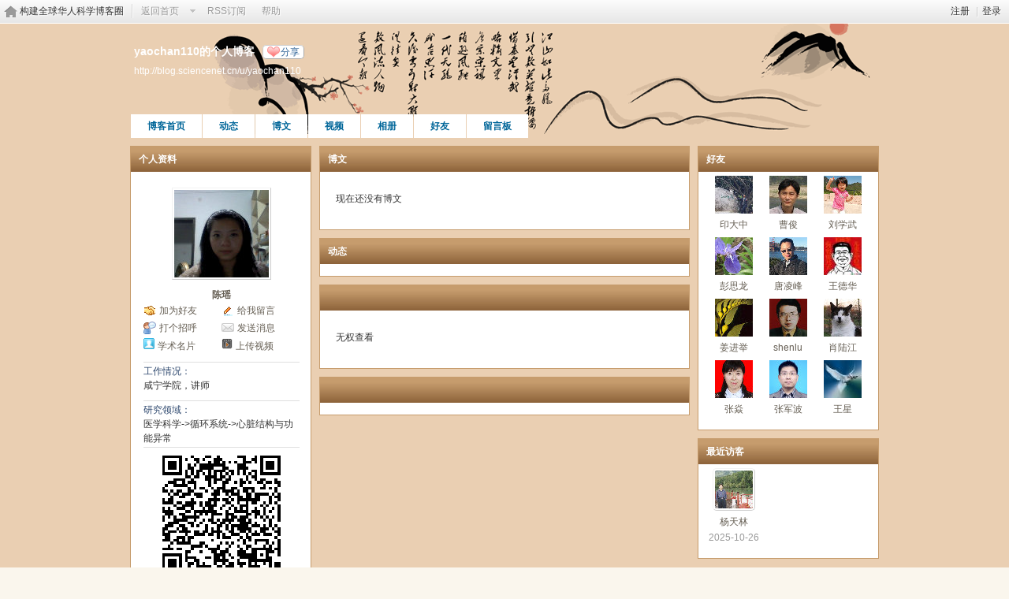

--- FILE ---
content_type: text/html; charset=gbk
request_url: https://bbs.sciencenet.cn/home.php?mod=space&uid=617585
body_size: 6633
content:
<!DOCTYPE html PUBLIC "-//W3C//DTD XHTML 1.0 Transitional//EN" "http://www.w3.org/TR/xhtml1/DTD/xhtml1-transitional.dtd">
<html xmlns="http://www.w3.org/1999/xhtml">
<head>
<meta http-equiv="Content-Type" content="text/html; charset=gbk" />
<title>科学网&mdash;yaochan110的博客 - 陈瑶</title>

<meta name="keywords" content="yaochan110的博客" />
<meta name="description" content="yaochan110的博客 ,科学网" />
<meta name="generator" content="Discuz! X3.3" />
<meta name="author" content="Discuz! Team and Comsenz UI Team" />
<meta name="copyright" content="2001-2017 Comsenz Inc." />
<meta name="MSSmartTagsPreventParsing" content="True" />
<meta http-equiv="MSThemeCompatible" content="Yes" />
<base href="https://blog.sciencenet.cn/" /><link rel="stylesheet" type="text/css" href="data/cache/style_1_common.css?kG3" /><link rel="stylesheet" type="text/css" href="data/cache/style_1_home_space.css?kG3" /><link rel="stylesheet" id="css_extstyle" type="text/css" href="./template/default/style/t1/style.css" /><script type="text/javascript">var STYLEID = '1', STATICURL = 'static/', IMGDIR = 'static/image/common', VERHASH = 'kG3', charset = 'gbk', discuz_uid = '0', cookiepre = 'WUAe_5e15_', cookiedomain = 'sciencenet.cn', cookiepath = '/', showusercard = '1', attackevasive = '0', disallowfloat = 'newthread', creditnotice = '', defaultstyle = './template/default/style/t1', REPORTURL = 'aHR0cDovL2Jicy5zY2llbmNlbmV0LmNuL2hvbWUucGhwP21vZD1zcGFjZSZ1aWQ9NjE3NTg1', SITEURL = 'https://bbs.sciencenet.cn/', JSPATH = 'static/js/', CSSPATH = 'data/cache/style_', DYNAMICURL = '';</script>
    <script src="static/blog/js/jquery-1.8.3.min.js" type="text/javascript"></script>
<script src="static/js/common.js?kG3" type="text/javascript"></script>
<script src="static/js/home.js?kG3" type="text/javascript"></script>
<link rel="stylesheet" type="text/css" href="data/cache/style_1_css_space.css?kG3" />
<link id="style_css" rel="stylesheet" type="text/css" href="static/space/t26/style.css?kG3">
<style id="diy_style"></style>
    <script type="text/javascript">
/*
function operate()
{
setTimeout("disappeare()",10000);
}
function disappeare(){
document.getElementById('tishi').style.display = "none";
}
operate();
*/
</script>
</head>

<body id="space" onkeydown="if(event.keyCode==27) return false;"><!--onLoad="viewpage(1, )"-->
<div id="append_parent"></div>
<div id="ajaxwaitid"></div>


<div class="topnav cl">
<p class="y navinf">
<a href="member.php?mod=register">注册</a>
<span class="pipe">|</span><a href="member.php?mod=logging&amp;action=login" onClick="showWindow('login', this.href);hideWindow('register');">登录</a>
</p>
<ul class="cl">
<li class="navlogo"><a href="http://blog.sciencenet.cn/blog.php" title="构建全球华人科学博客圈">构建全球华人科学博客圈</a></li>
<!--返回首页-->
<li><span id="navs" class="xg1 showmenu" onMouseOver="showMenu(this.id);"><a href="http://www.sciencenet.cn/">返回首页</a></span></li>
<!--<li><span id="wbnavs" class="xg1"><a href="http://blog.sciencenet.cn/home.php?mod=follow">微博</a></span></li>-->
<li><span id="navs" class="xg1"><a  target="_blank" href="https://bbs.sciencenet.cn/rss.php?uid=617585">RSS订阅</a></span></li>
<li><span id="navs" class="xg1"><a href="http://blog.sciencenet.cn/misc.php?mod=faq">帮助</a></span></li>
</ul>
</div>

<div id="hd" class="wp cl">

<h2 id="spaceinfoshow">            <!--个人博客名称-->
<strong id="spacename" class="mbn" 	 >
yaochan110的个人博客<a class="oshr xs1 xw0" onClick="showWindow(this.id, this.href, 'get', 0);" id="share_space" href="home.php?mod=spacecp&amp;ac=share&amp;type=space&amp;id=617585">分享</a></strong>
<a id="domainurl" href="http://blog.sciencenet.cn/u/yaochan110" onClick="javascript:setCopy('http://blog.sciencenet.cn/u/yaochan110', '博客地址复制成功');return false;" class="xs0 xw0">http://blog.sciencenet.cn/u/yaochan110</a> <span id="spacedescription" class="xs1 xw0 mtn" ></span>
</h2>
<div id="nv">
<ul class="perCenter">
<li><a href="https://bbs.sciencenet.cn/home.php?mod=space&amp;uid=617585">博客首页</a></li>
<li><a href="https://bbs.sciencenet.cn/home.php?mod=space&amp;uid=617585&amp;do=home&amp;view=me&amp;from=space">动态</a></li>
<!--add by 7u5-->
<!--<li><a href="https://bbs.sciencenet.cn/home.php?mod=space&amp;uid=617585&amp;do=doing&amp;view=me&amp;from=space">记录</a></li>-->

                <!--li><a href="https://bbs.sciencenet.cn/home.php?mod=follow&amp;uid=617585&amp;do=view">微博</a></li-->

<li><a href="https://bbs.sciencenet.cn/home.php?mod=space&amp;uid=617585&amp;do=blog&amp;view=me&amp;from=space">博文</a></li>
<li><a href="https://bbs.sciencenet.cn/home.php?mod=space&amp;uid=617585&amp;do=video&amp;view=view&amp;from=space">视频</a></li>
<li><a href="https://bbs.sciencenet.cn/home.php?mod=space&amp;uid=617585&amp;do=album&amp;view=me&amp;from=space">相册</a></li>
<!--li><a href="https://bbs.sciencenet.cn/home.php?mod=space&amp;uid=617585&amp;do=thread&amp;view=me&amp;from=space">主题</a></li-->
<!--li><a href="https://bbs.sciencenet.cn/home.php?mod=space&amp;uid=617585&amp;do=share&amp;view=me&amp;from=space">分享</a></li-->
<li><a href="https://bbs.sciencenet.cn/home.php?mod=space&amp;uid=617585&amp;do=friend&amp;view=me&amp;from=space">好友</a></li>
<li><a href="https://bbs.sciencenet.cn/home.php?mod=space&amp;uid=617585&amp;do=wall">留言板</a></li>
                <!--设置只有管理员能看到个人资料页-->
                <!--                <li style="display:none">&lt;!&ndash;&ndash;&gt;<a id="academic" href="javascript:;" onClick="showWindow(this.id, 'broadcast.php?op=academic&uid=617585&username=yaochan110', 'get', -1);return false;">&lt;!&ndash;&ndash;&gt;学术名片</a></li>-->
</ul>
</div>
</div>

<div class="p_pop h_pop" id="mn_userapp_menu" style="display: none"></div>    <ul id="navs_menu" class="p_pop topnav_pop" style="display:none;">                    <li id="mn_N59f6" ><a href="http://www.sciencenet.cn/" hidefocus="true"  >首页</a></li>                    <li id="mn_N3b56" ><a href="http://news.sciencenet.cn/" hidefocus="true"  >新闻</a></li>                    <li id="mn_Nd081" ><a href="http://blog.sciencenet.cn/blog.php" hidefocus="true"  >博客</a></li>                                                                                                    <li id="mn_N968f" ><a href="http://talent.sciencenet.cn/" hidefocus="true"  >人才</a></li>                                        <li id="mn_N9d75" ><a href="http://meeting.sciencenet.cn/" hidefocus="true"  >会议</a></li>                    <li id="mn_N1867" ><a href="http://fund.sciencenet.cn/" hidefocus="true"  >基金</a></li>                                        <li id="mn_Nec23" ><a href="http://paper.sciencenet.cn/" hidefocus="true"  >论文</a></li>                    <li id="mn_Nc1d1" ><a href="http://video.sciencenet.cn/" hidefocus="true"  >视频</a></li>                    <li id="mn_Nffd8" ><a href="http://paper.sciencenet.cn/AInews" hidefocus="true"  >小柯机器人</a></li>                                        <li id="mn_home_13" ><a href="https://bbs.sciencenet.cn/home.php?mod=space&do=album" hidefocus="true" title="Album"  >相册<span>Album</span></a></li>                    <li id="mn_N0a2c" ><a href="misc.php?mod=faq" hidefocus="true" title="Help"  >帮助<span>Help</span></a></li>                    </ul>
<!--add by 7u5--><ul id="wbnavs_menu" class="p_pop topnav_pop" style="display:none;">
    <!--<li id="mn_N59f9"><a href="http://weibo.sciencenet.cn" hidefocus="true">微博</a></li>-->
    <li id="mn_N59g9"><a href="http://weibo.sciencenet.cn/?&act=follower" hidefocus="true">粉丝</a></li>
    <li id="mn_N59g9"><a href="http://weibo.sciencenet.cn/?&act=comments" hidefocus="true">评论</a></li>
    <li id="mn_N59g9"><a href="http://weibo.sciencenet.cn/?&act=atme" hidefocus="true">@我</a></li>
    <li id="mn_N59g9"><a href="https://bbs.sciencenet.cn/home.php?mod=spacecp&amp;ac=privacy&amp;op=miniblog" hidefocus="true">提醒</a></li></ul>

<ul id="myspace_menu" class="p_pop" style="display:none;">
    <li><a href="https://bbs.sciencenet.cn/home.php?mod=space">我的博客</a></li>
</ul>
<style type="text/css">
.ec a .tn {
border: 1px solid #cdcdcd;
float:left;
max-height: 90px;
max-width: 90px;
padding: 2px;
}
.ec .tn {
cursor: pointer;
margin: 10px 10px 0 0;
}
</style>

<div id="ct" class="wp w cl">
<div id="diypage" class="area">
<div id="frame1" class="frame cl" noedit="1">
<div id="frame1_left" style="width:240px" class="z column">
<div id="profile" class="block move-span">
<div class="blocktitle title"><span><a href="https://bbs.sciencenet.cn/home.php?mod=space&uid=617585&do=profile&view=me">个人资料</a></span></div><div id="profile_content" class="content"><div id="pcd"><div class="hm"><p><a href="https://bbs.sciencenet.cn/home.php?mod=space&uid=617585" target="__blank"><img src="https://image-attachment.oss-cn-beijing.aliyuncs.com/data/www/html/uc_server/data/avatar/000/61/75/85_avatar_middle.jpg?v=" onerror="this.onerror=null;this.src='https://bbs.sciencenet.cn/uc_server/images/noavatar_middle.gif?v='" /></a></p><h2><a href="https://bbs.sciencenet.cn/home.php?mod=space&uid=617585" target="__blank">陈瑶</a></h2></div><ul class="xl xl2 cl ul_list"><li class='ul_add'><a href="https://bbs.sciencenet.cn/home.php?mod=spacecp&ac=friend&op=add&uid=617585&handlekey=addfriendhk_617585" id="a_friend_li_617585" onclick="showWindow(this.id, this.href, 'get', 0);">加为好友</a></li><li class='ul_msg'><a href="https://bbs.sciencenet.cn/home.php?mod=space&uid=617585&do=wall">给我留言</a></li><li class='ul_poke'><a href="https://bbs.sciencenet.cn/home.php?mod=spacecp&ac=poke&op=send&uid=617585&handlekey=propokehk_617585" id="a_poke_617585" onclick="showWindow(this.id, this.href, 'get', 0);">打个招呼</a></li><li class='ul_pm'><a href="https://bbs.sciencenet.cn/home.php?mod=spacecp&ac=pm&op=showmsg&handlekey=showmsg_617585&touid=617585&pmid=0&daterange=2" id="a_sendpm_617585" onclick="showWindow('showMsgBox', this.href, 'get', 0)">发送消息</a></li><li><img src="../../static/image/feed/id.gif" width="14" /><a href="http://id.sciencenet.cn" target="_blank" style="padding-left:4px">学术名片</a></li><li><img src="../../static/image/feed/video.gif" width="14" /><a href="https://bbs.sciencenet.cn/home.php?mod=spacecp&ac=uploadv" style="padding-left:4px">上传视频</a></li></ul><ul class="xl cl ul_list" style="border-top:1px solid #DFDFDF; margin-top:10px;"><li class="ul_diy" style="width:98%"><label style="color:#2F496F">工作情况：</label><br />咸宁学院，讲师</li><ul class="xl cl ul_list" style="border-top:1px solid #DFDFDF; border-bottom:1px solid #DFDFDF; margin:10px 0;"><li class="ul_diy" style="width:98%"><label style="color:#2F496F">研究领域：</label><br>医学科学->循环系统->心脏结构与功能异常</li></ul><script src="/static/js/qrcode.min.js"></script><div style="width:100%; margin:0 auto;text-align:center;"><div id="qrcodeb" align="center"></div><br />扫一扫，分享此博客主页</div> <script> var qrcode = new QRCode('qrcodeb', {text: 'http://blog.sciencenet.cn/home.php?mod=space&uid=617585', width: 150, height: 150,colorDark : '#000000',colorLight : '#ffffff',correctLevel : QRCode.CorrectLevel.H}); </script></div></div></div>
<div id="album" class="block move-span">
<div class="blocktitle title"><span><a href="https://bbs.sciencenet.cn/home.php?mod=space&uid=617585&do=album&view=me">相册</a></span></div><div id="album_content" class="content"><ul class="ml mla cl"><li><div class="c"><a href="https://bbs.sciencenet.cn/home.php?mod=space&uid=617585&do=album&id=50621" target="_blank" title="我的相册, 更新 11-9"><img src="http://image.sciencenet.cn/album/cover/28/50621.jpg" alt="我的相册" width="70" height="70" style="margin:26px 23px;"/></a></div><p><a href="https://bbs.sciencenet.cn/home.php?mod=space&uid=617585&do=album&id=50621" target="_blank" title="我的相册, 更新 11-9">我的相册</a></p><span>图片数: 2</span></li></ul></div></div>
<div id="wall" class="block move-span">
<div class="blocktitle title"><span><a href="https://bbs.sciencenet.cn/home.php?mod=space&uid=617585&do=wall&view=me">留言板</a></span><span class="y xw0"><a href="https://bbs.sciencenet.cn/home.php?mod=space&uid=617585&do=wall">全部</a></span></div><div id="wall_content" class="content"><div class="space_wall_post">
						<form action="home.php?mod=spacecp&ac=comment" id="quickcommentform_617585" name="quickcommentform_617585" method="post" autocomplete="off" onsubmit="ajaxpost('quickcommentform_617585', 'return_commentwall_617585');doane(event);">
							<div class="pt hm">你需要登录后才可以留言 <a href="member.php?mod=logging&action=login" onclick="showWindow('login', this.href)" class="xi2">登录</a> | <a href="member.php?mod=register" class="xi2">注册</a></div>
							<p class="ptn"><button type="button" onclick="showWindow('login', 'member.php?mod=logging&action=login&guestmessage=yes')" name="commentsubmit_btn" value="true" id="commentsubmit_btn" class="pn"><strong>留言</strong></button></p>
							<input type="hidden" name="handlekey" value="commentwall_617585" />
							<span id="return_commentwall_617585"></span>
							<input type="hidden" name="formhash" value="651a00a0" />
						</form>
					</div><hr class="da mtm m0"><div class="xld xlda el" id="comment_ul"></div></div></div>
<div id="statistic" class="block move-span">
<div class="blocktitle title"><span>统计信息</span></div><div id="statistic_content" class="content"><div id="pcd"><p class="mbm xw1">已有 <strong class="xi1">94365</strong> 人来访过</p><ul class="xl xl2 cl"><li>积分: <a href="https://bbs.sciencenet.cn/home.php?mod=spacecp&ac=credit">61</a></li><li>威望: <a href="https://bbs.sciencenet.cn/home.php?mod=spacecp&ac=credit">--</a><li>金币: <a href="https://bbs.sciencenet.cn/home.php?mod=spacecp&ac=credit">50</a><li>活跃度: <a href="https://bbs.sciencenet.cn/home.php?mod=spacecp&ac=credit">81365</a><li>好友: <a href="https://bbs.sciencenet.cn/home.php?mod=space&uid=617585&do=friend&view=me&from=space">426</a></li><li>主题: <a href="https://bbs.sciencenet.cn/home.php?mod=space&uid=617585&do=thread&view=me&from=space">--</a></li><li>博文: <a href="https://bbs.sciencenet.cn/home.php?mod=space&uid=617585&do=blog&view=me&from=space">23</a></li><li>相册: <a href="https://bbs.sciencenet.cn/home.php?mod=space&uid=617585&do=album&view=me&from=space">1</a></li><li>分享: <a href="https://bbs.sciencenet.cn/home.php?mod=space&uid=617585&do=share&view=me&from=space">96</a></li></ul></div></div></div>
</div>

<div id="frame1_center" style="width:480px" class="z column">
<div id="blog" class="block move-span">
<div class="blocktitle title"><span><a href="https://bbs.sciencenet.cn/home.php?mod=space&uid=617585&do=blog&view=me">博文</a></span></div><div id="blog_content" class="content xld"><p class="emp">现在还没有博文</p></div></div>
<div id="feed" class="block move-span">
<div class="blocktitle title"><span><a href="https://bbs.sciencenet.cn/home.php?mod=space&uid=617585&do=feed&view=me">动态</a></span></div><ul id="feed_content" class="content el"></ul></div>
<div id="doing" class="block move-span">
<div class="blocktitle title"><span><a href="https://bbs.sciencenet.cn/home.php?mod=space&uid=617585&do=doing&view=me"></a></span></div><div id="doing_content" class="content"><ul class="xl"><p class="emp">无权查看</p></ul></div></div>
<div id="share" class="block move-span">
<div class="blocktitle title"><span><a href="https://bbs.sciencenet.cn/home.php?mod=space&uid=617585&do=share&view=me"></a></span></div><div id="share_content" class="content"></div></div>
</div>

<div id="frame1_right" style="width:240px" class="z column">
<div id="friend" class="block move-span">
<div class="blocktitle title"><span><a href="https://bbs.sciencenet.cn/home.php?mod=space&uid=617585&do=friend&view=me">好友</a></span></div><div id="friend_content" class="content"><ul class="ml mls cl"><li><a href="https://bbs.sciencenet.cn/home.php?mod=space&uid=38405" target="_blank"><em class=""></em><img src="https://image-attachment.oss-cn-beijing.aliyuncs.com/data/www/html/uc_server/data/avatar/000/03/84/05_avatar_small.jpg?v=" onerror="this.onerror=null;this.src='https://bbs.sciencenet.cn/uc_server/images/noavatar_small.gif?v='" /></a><p><a href="https://bbs.sciencenet.cn/home.php?mod=space&uid=38405" target="_blank">印大中</a></p></li><li><a href="https://bbs.sciencenet.cn/home.php?mod=space&uid=296183" target="_blank"><em class=""></em><img src="https://image-attachment.oss-cn-beijing.aliyuncs.com/data/www/html/uc_server/data/avatar/000/29/61/83_avatar_small.jpg?v=" onerror="this.onerror=null;this.src='https://bbs.sciencenet.cn/uc_server/images/noavatar_small.gif?v='" /></a><p><a href="https://bbs.sciencenet.cn/home.php?mod=space&uid=296183" target="_blank">曹俊</a></p></li><li><a href="https://bbs.sciencenet.cn/home.php?mod=space&uid=683543" target="_blank"><em class=""></em><img src="https://image-attachment.oss-cn-beijing.aliyuncs.com/data/www/html/uc_server/data/avatar/000/68/35/43_avatar_small.jpg?v=" onerror="this.onerror=null;this.src='https://bbs.sciencenet.cn/uc_server/images/noavatar_small.gif?v='" /></a><p><a href="https://bbs.sciencenet.cn/home.php?mod=space&uid=683543" target="_blank">刘学武</a></p></li><li><a href="https://bbs.sciencenet.cn/home.php?mod=space&uid=39416" target="_blank"><em class=""></em><img src="https://image-attachment.oss-cn-beijing.aliyuncs.com/data/www/html/uc_server/data/avatar/000/03/94/16_avatar_small.jpg?v=" onerror="this.onerror=null;this.src='https://bbs.sciencenet.cn/uc_server/images/noavatar_small.gif?v='" /></a><p><a href="https://bbs.sciencenet.cn/home.php?mod=space&uid=39416" target="_blank">彭思龙</a></p></li><li><a href="https://bbs.sciencenet.cn/home.php?mod=space&uid=2068" target="_blank"><em class=""></em><img src="https://image-attachment.oss-cn-beijing.aliyuncs.com/data/www/html/uc_server/data/avatar/000/00/20/68_avatar_small.jpg?v=" onerror="this.onerror=null;this.src='https://bbs.sciencenet.cn/uc_server/images/noavatar_small.gif?v='" /></a><p><a href="https://bbs.sciencenet.cn/home.php?mod=space&uid=2068" target="_blank">唐凌峰</a></p></li><li><a href="https://bbs.sciencenet.cn/home.php?mod=space&uid=41757" target="_blank"><em class=""></em><img src="https://image-attachment.oss-cn-beijing.aliyuncs.com/data/www/html/uc_server/data/avatar/000/04/17/57_avatar_small.jpg?v=" onerror="this.onerror=null;this.src='https://bbs.sciencenet.cn/uc_server/images/noavatar_small.gif?v='" /></a><p><a href="https://bbs.sciencenet.cn/home.php?mod=space&uid=41757" target="_blank">王德华</a></p></li><li><a href="https://bbs.sciencenet.cn/home.php?mod=space&uid=2319157" target="_blank"><em class=""></em><img src="https://image-attachment.oss-cn-beijing.aliyuncs.com/data/www/html/uc_server/data/avatar/002/31/91/57_avatar_small.jpg?v=" onerror="this.onerror=null;this.src='https://bbs.sciencenet.cn/uc_server/images/noavatar_small.gif?v='" /></a><p><a href="https://bbs.sciencenet.cn/home.php?mod=space&uid=2319157" target="_blank">姜进举</a></p></li><li><a href="https://bbs.sciencenet.cn/home.php?mod=space&uid=38450" target="_blank"><em class=""></em><img src="https://image-attachment.oss-cn-beijing.aliyuncs.com/data/www/html/uc_server/data/avatar/000/03/84/50_avatar_small.jpg?v=" onerror="this.onerror=null;this.src='https://bbs.sciencenet.cn/uc_server/images/noavatar_small.gif?v='" /></a><p><a href="https://bbs.sciencenet.cn/home.php?mod=space&uid=38450" target="_blank">shenlu</a></p></li><li><a href="https://bbs.sciencenet.cn/home.php?mod=space&uid=91685" target="_blank"><em class=""></em><img src="https://image-attachment.oss-cn-beijing.aliyuncs.com/data/www/html/uc_server/data/avatar/000/09/16/85_avatar_small.jpg?v=" onerror="this.onerror=null;this.src='https://bbs.sciencenet.cn/uc_server/images/noavatar_small.gif?v='" /></a><p><a href="https://bbs.sciencenet.cn/home.php?mod=space&uid=91685" target="_blank">肖陆江</a></p></li><li><a href="https://bbs.sciencenet.cn/home.php?mod=space&uid=55503" target="_blank"><em class=""></em><img src="https://image-attachment.oss-cn-beijing.aliyuncs.com/data/www/html/uc_server/data/avatar/000/05/55/03_avatar_small.jpg?v=" onerror="this.onerror=null;this.src='https://bbs.sciencenet.cn/uc_server/images/noavatar_small.gif?v='" /></a><p><a href="https://bbs.sciencenet.cn/home.php?mod=space&uid=55503" target="_blank">张焱</a></p></li><li><a href="https://bbs.sciencenet.cn/home.php?mod=space&uid=201590" target="_blank"><em class=""></em><img src="https://image-attachment.oss-cn-beijing.aliyuncs.com/data/www/html/uc_server/data/avatar/000/20/15/90_avatar_small.jpg?v=" onerror="this.onerror=null;this.src='https://bbs.sciencenet.cn/uc_server/images/noavatar_small.gif?v='" /></a><p><a href="https://bbs.sciencenet.cn/home.php?mod=space&uid=201590" target="_blank">张军波</a></p></li><li><a href="https://bbs.sciencenet.cn/home.php?mod=space&uid=480128" target="_blank"><em class=""></em><img src="https://image-attachment.oss-cn-beijing.aliyuncs.com/data/www/html/uc_server/data/avatar/000/48/01/28_avatar_small.jpg?v=" onerror="this.onerror=null;this.src='https://bbs.sciencenet.cn/uc_server/images/noavatar_small.gif?v='" /></a><p><a href="https://bbs.sciencenet.cn/home.php?mod=space&uid=480128" target="_blank">王星</a></p></li></ul></div></div>
<div id="visitor" class="block move-span">
<div class="blocktitle title"><span><a href="https://bbs.sciencenet.cn/home.php?mod=space&uid=617585&do=friend&view=visitor">最近访客</a></span></div><div id="visitor_content" class="content"><ul class="ml mls cl"><li><a href="https://bbs.sciencenet.cn/home.php?mod=space&uid=3469996" target="_blank" class="avt"><em class=""></em><em class="{self}" onclick="javascript:removeVisitor(event, {cuid});" title="删除访问足迹"></em><img src="https://image-attachment.oss-cn-beijing.aliyuncs.com/data/www/html/uc_server/data/avatar/003/46/99/96_avatar_small.jpg?v=" onerror="this.onerror=null;this.src='https://bbs.sciencenet.cn/uc_server/images/noavatar_small.gif?v='" /></a><p><a href="https://bbs.sciencenet.cn/home.php?mod=space&uid=3469996" title="杨天林">杨天林</a></p><span class="xg2">2025-10-26</span></li></ul></div></div>
</div>
</div>
</div>
</div>	</div>
<div id="ft" class="wp cl">
<div id="flk" class="y">
<p>
<a href="https://bbs.sciencenet.cn/archiver/" >Archiver</a><span class="pipe">|</span><a href="http://wap.sciencenet.cn" >手机版</a><span class="pipe">|</span><strong><a href="https://www.sciencenet.cn" target="_blank">科学网</a></strong>
( <a href="https://beian.miit.gov.cn/" target="_blank">京ICP备07017567号-12</a> )<span style="display:none">
<script type="text/javascript">
var _bdhmProtocol = (("https:" == document.location.protocol) ? " https://" : " http://");
document.write(unescape("%3Cscript src='" + _bdhmProtocol + "hm.baidu.com/h.js%3Fcbf293a46e1e62385b889174378635f1' type='text/javascript'%3E%3C/script%3E"));
</script>
</span></p>
<p class="xs0">
GMT+8, 2026-1-17 11:09<span id="debuginfo">
</span>
</p>
</div>
<div id="frt">
<p>Powered by <strong><a href="http://www.sciencenet.cn" target="_blank">ScienceNet.cn</a></strong><em></em></p>
<p class="xs0">Copyright &copy; 2007-<script type="text/javascript">var Date22 = new Date();var year22 = Date22.getFullYear();document.write(year22);</script> <a href="http://www.stimes.cas.cn" target="_blank">中国科学报社</a></p>
</div></div>

<!--move begin by zzx -->
<ul id="usersetup_menu" class="p_pop" style="display:none;">
<li><a href="https://bbs.sciencenet.cn/home.php?mod=spacecp&amp;ac=avatar">修改头像</a></li>
<li><a href="https://bbs.sciencenet.cn/home.php?mod=spacecp&amp;ac=profile">个人资料</a></li>
<li><a href="https://bbs.sciencenet.cn/home.php?mod=spacecp&ac=profile&op=verify">认证</a></li>
<li><a href="https://bbs.sciencenet.cn/home.php?mod=spacecp&amp;ac=credit">积分</a></li>
<li><a href="https://bbs.sciencenet.cn/home.php?mod=spacecp&amp;ac=usergroup">用户组</a></li>
<li><a href="https://bbs.sciencenet.cn/home.php?mod=spacecp&amp;ac=privacy">隐私筛选</a></li>
<li><a href="https://bbs.sciencenet.cn/home.php?mod=spacecp&amp;ac=profile&amp;op=password">密码安全</a></li>
 
</ul>
<!--add by 7u5-->
<!--<ul id="weibo_menu" class="p_pop" style="position: absolute; z-index: 301; left: 701.5px; top: 38px; display: none;">-->
<!--<li><a href="http://weibo.sciencenet.cn">发微博</a></li>-->

<!--<li><a href="http://weibo.sciencenet.cn/?m=vote&a=index">投票广场</a></li>-->
<!--<li><a href="http://weibo.sciencenet.cn/?&act=following">关注的人</a></li>-->
<!--<li><a href="http://weibo.sciencenet.cn/?m=find&a=index">查找好友</a></li>-->
<!--<li><a href="http://weibo.sciencenet.cn/?m=find&a=invite">邀请好友</a></li>-->
<!--<ul class="sslct">-->
<!--</ul>-->

<!--<li><a href="http://weibo.sciencenet.cn/?m=setting&a=privacy">私信过滤</a></li>-->
<!--<li><a href="http://weibo.sciencenet.cn/?m=setting&a=blacklist">黑名单</a></li>-->
<!--<li><a href="https://bbs.sciencenet.cn//home.php?mod=spacecp&ac=privacy&op=miniblog">微博设置</a></li>-->
<!--<li><a href="http://weibo.sciencenet.cn/?m=setting&a=index">昵称设置</a></li>-->
<!--<li><a href="http://weibo.sciencenet.cn/?m=app&a=weibo">同步设置</a></li>-->
<!--</ul>-->



<ul id="myprompt_menu" class="p_pop" style="position: absolute; z-index: 301; left: 0px; top: 278px; display: none;">
    <!--<li><a href="https://bbs.sciencenet.cn/home.php?mod=space&amp;uid=0&amp;do=blog&amp;view=com">查看博客评论   </a></li>-->
    <!--<li><a href="https://bbs.sciencenet.cn/home.php?mod=space&amp;do=blog&amp;view=com&amp;order=mycom">查看评论回复   </a></li>-->
    <!--根据评论盖楼功能修改-->
    <li><a href="https://bbs.sciencenet.cn/home.php?mod=space&amp;uid=0&amp;do=blog&amp;view=com">我收到的评论/回复   </a></li>
    <li><a href="https://bbs.sciencenet.cn/home.php?mod=space&amp;do=blog&amp;view=com&amp;order=mycom">我发表的评论/回复   </a></li>

    <!--<li><a href="http://weibo.sciencenet.cn/?&act=comments">查看微博评论</a></li>-->
    <!--<li><a href="http://weibo.sciencenet.cn/?&act=follower">查看粉丝</a></li>-->
    <!--<li><a href="http://weibo.sciencenet.cn/?&act=at">查看@我</a></li>-->
<!--隐藏微博2018.7.20-->
    <!--<li><a href="https://bbs.sciencenet.cn/home.php?mod=follow&amp;uid=0&amp;do=comments">查看微博评论</a></li>-->
    <!--<li><a href="https://bbs.sciencenet.cn/home.php?mod=follow&amp;uid=0&amp;do=follower">查看粉丝</a></li>-->
    <li><a href="https://bbs.sciencenet.cn/home.php?mod=space&amp;do=notice&amp;view=mypost&amp;type=at">查看@我</a></li>


    <li><a href="https://bbs.sciencenet.cn/home.php?mod=space&amp;do=notice&amp;view=interactive">查看其他</a></li>

<!--<li><a onclick="showWindow('showMsgBox', this.href, 'get', 0)">发私信</a></li>
    <li><a href=http://weibo.sciencenet.cn>发微博</a></li
    <li><a href="https://bbs.sciencenet.cn/home.php?mod=spacecp&ac=privacy&op=miniblog">微博设置</a></li>>-->
</ul>


<div id="g_upmine_menu" class="g_up" style="display:none;">
<div class="crly">
积分 0, 距离下一级还需  积分
</div>
<div class="mncr"></div>
</div>


<!--move end -->



<script src="home.php?mod=misc&ac=sendmail&rand=1768619343" type="text/javascript"></script>
<div id="scrolltop">
<span hidefocus="true"><a title="返回顶部" onclick="window.scrollTo('0','0')" class="scrolltopa" ><b>返回顶部</b></a></span>
</div>
<script type="text/javascript">_attachEvent(window, 'scroll', function () { showTopLink(); });checkBlind();</script>
			<div id="discuz_tips" style="display:none;"></div>
			<script type="text/javascript">
				var tipsinfo = '|X3.3|0.6||0||0|7|1768619343||2';
			</script>
			<!--<script src="http://discuz.gtimg.cn/cloud/scripts/discuz_tips.js?v=1" type="text/javascript" charset="UTF-8"></script>--></body>
</html>
